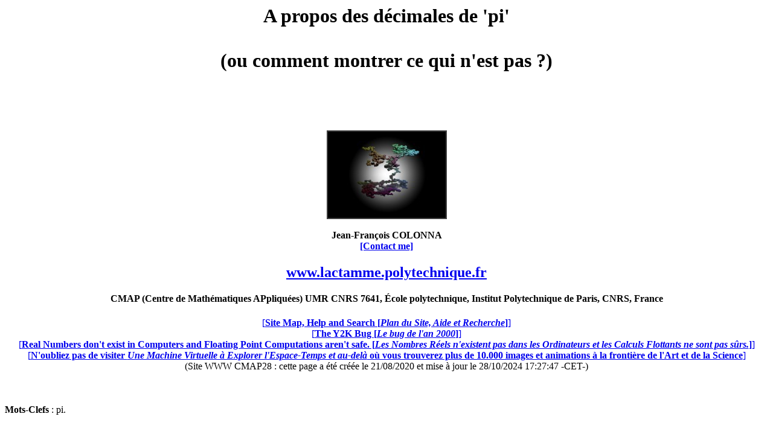

--- FILE ---
content_type: text/html
request_url: http://www.lactamme.polytechnique.fr/mosaic/descripteurs/DecimalesDePi.01.Fra.html
body_size: 11243
content:
<Html translate=no>
<Head>
<META NAME="Robots" CONTENT="index,follow">
<META NAME="Language" CONTENT="fr">
<META NAME="Keywords" CONTENT="
a2m,
an 2000,
bogue,
bug,
bugix,
millenium bug,
year 2000 problem,
y2k,
y2k bug,
anaglyphes,
art et science,
autostereogrammes,
chaos deterministe,
creation artistique,
entrelacs,
erreurs d'arrondi,
experimentation virtuelle,
genie logiciel,
geometrie fractale,
infographie,
mathematiques,
mecanique celeste,
mecanique quantique,
physique,
sensibilite aux erreurs d'arrondi,
simulation numerique,
stereogrammes,
synthese de phenomenes naturels,
synthese de texture,
visualisation scientifique,
voyage virtuel dans l'espace-temps">
<META NAME="Description" CONTENT="A propos des decimales de 'pi'
Cette page appartient a un site qui est une Machine Virtuelle a Explorer l'Espace-Temps et au-dela,
mais aussi le lieu ou l'Art et la Science se rencontrent.
Plus de 10250 Visualisations Scientifiques
nous ouvrent la porte d'une nouvelle revolution Copernicienne
pour un voyage de l'infiniment petit a l'infiniment grand
(de la Mecanique Quantique a l'Astrophysique).
De plus, des informations sont disponibles a propos
de la geometrie fractale,
du chaos numerique,
du chaos subjectif,
du chaos virtuel,
du genie logiciel,
des erreurs d'arrondi,
du Bug de l'An 2000,...">
<Title>
AVirtualMachineForExploringSpaceTimeAndBeyond
 : A propos des decimales de 'pi'.</Title>
<!Creator : Jean-Francois COLONNA>
<!Editor : Jean-Francois COLONNA>
<META NAME="Author" CONTENT="Jean-Francois COLONNA">
<!Contributor : None>
<!Development Site : CMAP28>
<!Creation Date : Vendredi 21 aout 2020 -20200821121434->
<!Expiration Date : Never>
<!Language : French -Francais->
<!Cover : Science, Education,...>
<!Description : Scientific Visualization>
<!Subject : Scientific Visualization>
<!Document Type : .html>
<!Data Format : .html, .jpg, .mpg>
<!Identifier : https://www.lactamme.polytechnique.fr/Mosaic/descripteurs/DecimalesDePi.01.Fra.html>
<!Relation With Other Resources : None>
<!Source : CMAP (Centre de Mathematiques APpliquees) UMR CNRS 7641, Ecole polytechnique, CNRS, France Telecom R&D>
<!Copyright : Copyright (c) 2020-2024>
<P>
</Head>
<Body>
<CENTER><H1>
A propos des d&eacute;cimales de 'pi'
<BR><BR>
(ou comment montrer ce qui n'est pas ?)
</H1>
</CENTER>
<BR><BR><BR>
<CENTER><H4>
<A HREF="../images/MDPI.11.21.D/display.html"><IMG SRC="../images/MDPI.11.21.D/timbre.jpg" STYLE="BORDER:2px SOLID #3f3f3f" ALIGN="BOTTOM" ALT="" TITLE=""></A><BR><BR>Jean-Fran&ccedil;ois COLONNA<BR>
<A HREF="../descripteurs/mail.01.vv.html">[Contact me]</A>
<BR>
</H4>
<H2>
<A HREF="https://www.lactamme.polytechnique.fr"><B>www.lactamme.polytechnique.fr</B></A><BR>
</H2>
<H4>
CMAP (Centre de Math&eacute;matiques APpliqu&eacute;es) UMR CNRS 7641, &Eacute;cole polytechnique, Institut Polytechnique de Paris, CNRS, France<BR>
</H4>
<A HREF="../descripteurs/help..html">[<B>Site Map, Help and Search [<I>Plan du Site, Aide et Recherche</I>]</B>]</A>
<BR>
<A HREF="../descripteurs/An2000.01.Fra.html">[<B>The Y2K Bug [<I>Le bug de l'an 2000</I>]</B>]</A>
<BR>
<A HREF="../descripteurs/FloatingPointNumbers.01.Fra.html">[<B>Real Numbers don't exist in Computers and Floating Point Computations aren't safe. [<I>Les Nombres R&eacute;els n'existent pas dans les Ordinateurs et les Calculs Flottants ne sont pas s&ucirc;rs.</I>]</B>]</A>
<BR>
<A HREF="../descripteurs/AVirtualSpaceTimeTravelMachine.Ang.html">[<B>N'oubliez pas de visiter <I>Une Machine Virtuelle &agrave; Explorer l'Espace-Temps et au-del&agrave;</I> o&ugrave; vous trouverez plus de 10.000 images et animations &agrave; la fronti&egrave;re de l'Art et de la Science</B>]</A>
<BR>
(Site WWW CMAP28 : cette page a &eacute;t&eacute; cr&eacute;&eacute;e le 21/08/2020 et mise &agrave; jour le 28/10/2024 17:27:47 -CET-)<BR>
</CENTER>
<BR><BR><BR>
<META NAME="Keywords" CONTENT="pi"><B>Mots-Clefs</B> : pi.
<BR><BR>
<BR><BR><BR><BR>
La constante universelle 'pi' est un nombre transcendant (<A HREF="../descripteurs/Polynomials_RationalNumbers.01.Fra.html">comme quasiment tous les nombres r&eacute;els...</A>)
et sa d&eacute;finition contient une <A HREF="../descripteurs/DecimalesPi_100000.vv.html">infinit&eacute; de d&eacute;cimales</A> dont
aujourd'hui -en 2024- 62.800 milliards sont connues [<A HREF="#Reference01">01</A>].
<BR><BR><BR>
La r&eacute;partition de ces d&eacute;cimales est al&eacute;atoire et il est conjectur&eacute; (ce qui est v&eacute;rifi&eacute; -approximativement-
sur les d&eacute;cimales actuellement connues) qu'il y a autant de 0, que de 1,...,
que de 9. Mais aussi, autant de 00, que de 01,..., que de 99. Mais aussi, autant
de 000, que de 001,..., que de 999,... et ce <I>ad infinitum</I> :
'pi' serait un <I>nombre univers</I>.
On devrait donc y trouver n'importe quel nombre entier : or tout peut
&ecirc;tre num&eacute;ris&eacute;, donc TOUT se trouverait dans les d&eacute;cimales de 'pi' (mais c'est vrai aussi
pour tous les nombres r&eacute;els dits <I>normaux</I>...) : ainsi, &agrave; condition d'aller suffisamment
loin on serait s&ucirc;r d'y trouver la biographie compl&egrave;te de l'auteur, mais aussi toutes ses variantes
(par exemple celle qui relate sa naissance une micro-seconde plus t&ocirc;t...) [<A HREF="#Reference02">02</A>].
<BR><BR><BR>
Cette <A HREF="../images/PIPO.H0.D/display.html">image <IMG SRC="../images/PIPO.H0.D/timbre.jpg" STYLE="BORDER:2px SOLID #3f3f3f" ALIGN="BOTTOM" ALT="" TITLE=""></A> fut r&eacute;alis&eacute;e il y a quelques ann&eacute;es suite &agrave; la publication dans la revue <I>Sciences et Avenir</I>
d'une visualisation des d&eacute;cimales de 'pi' r&eacute;v&eacute;lant des structures inattendues et extraordinaires !
Ces d&eacute;cimales &eacute;tant al&eacute;atoires, cela ne se pouvait pas et mon image fut destin&eacute;e &agrave; r&eacute;v&egrave;ler la "supercherie".
<BR><BR>
Mais comment cette <A HREF="../images/PIPO.H0.D/display.html">image <IMG SRC="../images/PIPO.H0.D/timbre.jpg" STYLE="BORDER:2px SOLID #3f3f3f" ALIGN="BOTTOM" ALT="" TITLE=""></A>, elle-aussi tr&egrave;s structur&eacute;e, est-elle calculee ?
Sur un <A HREF="../images/PIPO.I1.D/display.html">cercle <IMG SRC="../images/PIPO.I1.D/timbre.jpg" STYLE="BORDER:2px SOLID #3f3f3f" ALIGN="BOTTOM" ALT="" TITLE=""></A> (mat&eacute;rialis&eacute; par un d&eacute;cagone) les 10 chiffres
{0,1,2,3,4,5,6,7,8,9}
sont dispos&eacute;s de fa&ccedil;on r&eacute;guli&egrave;re.
<BR><BR>
Ainsi que le montre l'<A HREF="../images/PIPO.H0.16.D/display.html">image <IMG SRC="../images/PIPO.H0.16.D/timbre.jpg" STYLE="BORDER:2px SOLID #3f3f3f" ALIGN="BOTTOM" ALT="" TITLE=""></A>, la premi&egrave;re d&eacute;cimale de 'pi' ('1') est marqu&eacute;e sur le cercle,
puis, le point correpondant &agrave; la seconde d&eacute;cimale ('4') est joint au premier point (en bas et &agrave; gauche).
Les d&eacute;cimales suivantes sont r&eacute;cup&eacute;r&eacute;es ensuite les unes apr&egrave;s les autres et les points correspondants sur le cercle joints dans le m&ecirc;me ordre.
Sur cette image qui ne montre donc que les dix-sept premi&egrave;res d&eacute;cimales il n'apparait aucune sym&eacute;trie, aucune r&eacute;gularit&eacute; (ce qui est logique et attendu...).
<BR><BR>
Alors, pourquoi l' <A HREF="../images/PIPO.H0.D/display.html">image <IMG SRC="../images/PIPO.H0.D/timbre.jpg" STYLE="BORDER:2px SOLID #3f3f3f" ALIGN="BOTTOM" ALT="" TITLE=""></A> montre-t-elle une structure aussi sym&eacute;trique ?
Cela vient &eacute;videmment de la normalit&eacute; conjectur&eacute;e des d&eacute;cimales : s'il y a bien
autant de 00, que de 01,..., que de 99, &agrave; condition d'utiliser suffisamment de d&eacute;cimales
(1000 dans cette image -en fait 850 seraient suffisantes-), on est s&ucirc;r de joindre tout point &agrave; tout autre point au moins une fois : d'o&ugrave; la sym&eacute;trie parfaite !
<BR><BR>
Pour montrer que ces sym&eacute;tries ne sont que pures illusions, le cercle (une courbe bidimensionnelle) fut remplac&eacute;
par une h&eacute;lice port&eacute;e par un cylindre,
h&eacute;lice (une courbe tridimensionnelle) sur laquelle sont marqu&eacute;s cette fois-ci une
<A HREF="../images/PIPO.K4.D/display.html">"infinit&eacute;" de points &eacute;tiquett&eacute;s {1,2,3,4,5,6,7,8,9,0} p&eacute;riodiquement <IMG SRC="../images/PIPO.K4.D/timbre.jpg" STYLE="BORDER:2px SOLID #3f3f3f" ALIGN="BOTTOM" ALT="" TITLE=""></A>
(l'&eacute;tiquetage commence &agrave; 1 qui est la premi&egrave;re d&eacute;cimale de 'pi').
Ces points sont ensuite joints les uns apr&egrave;s les autres, dans l'ordre des d&eacute;cimales comme pr&eacute;c&eacute;demment.
Et l&agrave;, &eacute;videmment, les <A HREF="../images/PIPO.K7.D/display.html">"merveilleuses" sym&eacute;tries disparaissent <IMG SRC="../images/PIPO.K7.D/timbre.jpg" STYLE="BORDER:2px SOLID #3f3f3f" ALIGN="BOTTOM" ALT="" TITLE=""></A> !
<BR><BR><BR><BR><BR>
<A HREF="../descripteurs/Galerie_Pi.FV.html"><BR>
<H2>
Quelques visualisations bi- et tri-dimensionnelles des d&eacute;cimales de 'pi' plus pertinentes !
</H2></A>
<BR><BR><BR><BR><BR><BR><BR><BR><BR>
<LI><A NAME="Reference01">[01]</A>
- Le 14/03/2019, &agrave; l'occasion du <I>pi-day</I>, Google a annonc&eacute; que Emma Harula Iwao, &agrave; l'aide du logiciel <I>y-cruncher</I>,
avait battu le record du nombre de d&eacute;cimales de 'pi' en en calculant 31.415.926.535.897 (on reconnaitra dans ce nombre les treize premi&egrave;res...).
<BR><BR>
Puis le 29/01/2020, Timothy Mullican, &agrave; l'aide du m&ecirc;me logiciel, entrait lui-aussi dans l'Histoire du calcul de 'pi' avec 50.000 milliards de d&eacute;cimales
<BR><BR>
Au mois d'ao&ucirc;t 2021, la Haute Ecole des Sciences Appliqu&eacute;es des Grisons (HES) en Suisse a annonc&eacute; avoir calcul&eacute; 62.800 milliards de d&eacute;cimales.
<BR><BR>
Le 09/06/2022 Google a annonc&eacute; que de nouveau Emma Harula Iwao, toujours &agrave; l'aide du logiciel <I>y-cruncher</I>,
avait battu ce record en en calculant 100.000 milliards sur le <I>Google Cloud</I>...
<BR><BR>
On notera que c'est en fait &agrave; Alexander J. Yee, l'auteur de <I>y-cruncher</I>, que revient le m&eacute;rite de ces diff&eacute;rents records !
Malgr&eacute; tout, la plus belle performance dans ce domaine reste celle de Fabrice Bellard qui, en 2009, avait calcul&eacute; 2.700 milliards de d&eacute;cimales sur un "simple" PC.
<BR><BR>
A suivre...
<BR><BR>
[<A HREF="../descripteurs/DecimalesPi_100000.vv.html">Voir les 100.000 premi&egrave;res d&eacute;cimales de pi</A>]
<BR><BR>
</LI>
<LI><A NAME="Reference02">[02]</A>
- Cette remarque n'a &eacute;videmment aucun int&eacute;r&ecirc;t pratique, si ce n'est d'&eacute;voquer la
<A HREF="../descripteurs/Exposition_EcolePolytechnique_FeteDeLaScience_201810.html#Exposition_EcolePolytechnique_FeteDeLaScience_201810_JorgeLuisBorges"><I>Biblioth&egrave;que de Babel</I> de Jorge Luis Borges</A>...
</LI>
<BR><BR><BR><BR><BR><BR><BR><BR><BR>
<A HREF="../descripteurs/copyright.01..html"><H4>
Copyright &copy; Jean-Fran&ccedil;ois COLONNA, 2020-2024.
<BR>
Copyright &copy; CMAP (Centre de Math&eacute;matiques APpliqu&eacute;es) UMR CNRS 7641 / &Eacute;cole polytechnique, Institut Polytechnique de Paris, 2020-2024.
</H4>
<!ClefDeValidation=(9301231669416552)></A>
</Body>
</Html>
